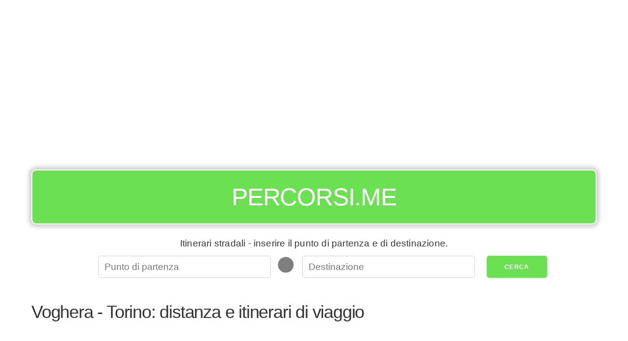

--- FILE ---
content_type: text/html; charset=utf-8
request_url: https://www.google.com/recaptcha/api2/aframe
body_size: 268
content:
<!DOCTYPE HTML><html><head><meta http-equiv="content-type" content="text/html; charset=UTF-8"></head><body><script nonce="BQkyajmYB584g9oWMwyXgA">/** Anti-fraud and anti-abuse applications only. See google.com/recaptcha */ try{var clients={'sodar':'https://pagead2.googlesyndication.com/pagead/sodar?'};window.addEventListener("message",function(a){try{if(a.source===window.parent){var b=JSON.parse(a.data);var c=clients[b['id']];if(c){var d=document.createElement('img');d.src=c+b['params']+'&rc='+(localStorage.getItem("rc::a")?sessionStorage.getItem("rc::b"):"");window.document.body.appendChild(d);sessionStorage.setItem("rc::e",parseInt(sessionStorage.getItem("rc::e")||0)+1);localStorage.setItem("rc::h",'1768519297602');}}}catch(b){}});window.parent.postMessage("_grecaptcha_ready", "*");}catch(b){}</script></body></html>